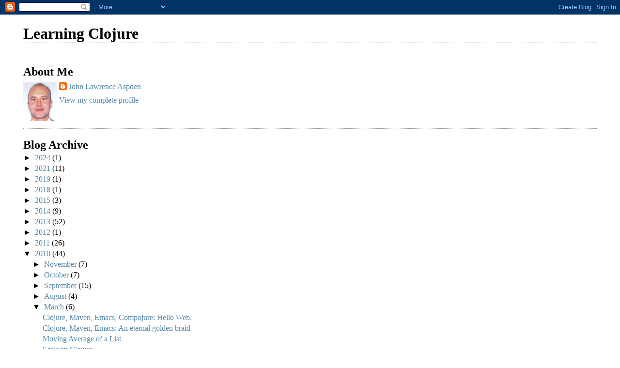

--- FILE ---
content_type: text/html; charset=UTF-8
request_url: http://www.learningclojure.com/2010/03/clojure-maven-emacs-eternal-golden.html
body_size: 12428
content:
<!DOCTYPE html>
<html dir='ltr' xmlns='http://www.w3.org/1999/xhtml' xmlns:b='http://www.google.com/2005/gml/b' xmlns:data='http://www.google.com/2005/gml/data' xmlns:expr='http://www.google.com/2005/gml/expr'>
<head>
<link href='https://www.blogger.com/static/v1/widgets/2944754296-widget_css_bundle.css' rel='stylesheet' type='text/css'/>
<meta content='text/html; charset=UTF-8' http-equiv='Content-Type'/>
<meta content='blogger' name='generator'/>
<link href='http://www.learningclojure.com/favicon.ico' rel='icon' type='image/x-icon'/>
<link href='http://www.learningclojure.com/2010/03/clojure-maven-emacs-eternal-golden.html' rel='canonical'/>
<link rel="alternate" type="application/atom+xml" title="Learning Clojure - Atom" href="http://www.learningclojure.com/feeds/posts/default" />
<link rel="alternate" type="application/rss+xml" title="Learning Clojure - RSS" href="http://www.learningclojure.com/feeds/posts/default?alt=rss" />
<link rel="service.post" type="application/atom+xml" title="Learning Clojure - Atom" href="https://www.blogger.com/feeds/7056990295646173627/posts/default" />

<link rel="alternate" type="application/atom+xml" title="Learning Clojure - Atom" href="http://www.learningclojure.com/feeds/8406490262425685450/comments/default" />
<!--Can't find substitution for tag [blog.ieCssRetrofitLinks]-->
<meta content='http://www.learningclojure.com/2010/03/clojure-maven-emacs-eternal-golden.html' property='og:url'/>
<meta content='Clojure, Maven, Emacs: An eternal golden braid' property='og:title'/>
<meta content=' This page still gets lots of hits.   Several people have said that they refer to it often, even though it&#39;s out of date. So I&#39;m leaving it ...' property='og:description'/>
<title>Learning Clojure: Clojure, Maven, Emacs: An eternal golden braid</title>
<style id='page-skin-1' type='text/css'><!--
/*
* Blogger Template Style
*
* Simple II
* by Jason Sutter
*/
/* Variable definitions
====================
<Variable name="bgcolor" description="Page Background Color"
type="color" default="#fff">
<Variable name="textcolor" description="Text Color"
type="color" default="#000">
<Variable name="pagetitlecolor" description="Blog Title Color"
type="color" default="#000">
<Variable name="titlecolor" description="Post Title Color"
type="color" default="#000">
<Variable name="footercolor" description="Date and Footer Color"
type="color" default="#555">
<Variable name="linkcolor" description="Link Color"
type="color" default="#58a">
<Variable name="visitedlinkcolor" description="Visited Link Color"
type="color" default="#999"> Used to be #969
<Variable name="bordercolor" description="Border Color"
type="color" default="#999">
<Variable name="bodyfont" description="Text Font"
type="font" default="normal normal 100% Georgia,Serif;">
<Variable name="pagetitlefont" description="Blog Title Font"
type="font"
default="normal bold 200% Georgia,Serif">
<Variable name="startSide" description="Start side in blog language"
type="automatic" default="left">
<Variable name="endSide" description="End side in blog language"
type="automatic" default="right">
*/
body {
margin:0;
font:normal normal 100% Georgia,Serif;;
background:#ffffff;
color:#000000;
}
a:link {
color:#5588aa;
text-decoration:none;
}
a:visited {
color:#999999;
text-decoration:none;
}
a:hover {
color:#000000;
text-decoration:underline;
}
a img {
border-width:0;
}
#outer-wrapper {
margin-top: 0px;
margin-right: 3em;
margin-bottom: 0;
margin-left: 3em;
}
h1 {
border-bottom:dotted 1px #999999;
margin-bottom:0px;
color: #000000;
font: normal bold 200% Georgia,Serif;
}
h1 a, h1 a:link, h1 a:visited {
color: #000000;
}
h2 {
margin:0px;
padding: 0px;
}
#main .widget {
padding-bottom:10px;
margin-bottom:20px;
border-bottom:dotted 1px #999999;
clear: both;
}
#main .Header {
border-bottom-width: 0px;
}
h2.date-header {
padding-top:15px;
color:#555555;
padding-bottom:0px;
margin-bottom:0px;
font-size: 90%;
}
h3.post-title {
font-size: 140%;
color: #000000;
}
.post {
padding-left:0%;
padding-right:0%;
}
.post-footer {
color:#555555;
}
#comments {
padding-top:30px;
color:#000000;
padding-bottom:0px;
margin-bottom:0px;
font-weight:bold;
}
#comments .comment-footer {
font-size:1em;
font-weight:normal;
color:#555555;
margin-right:10px;
display:inline;
}
.comment-author {
margin-top: 3%;
}
.comment-body {
font-size:1em;
font-weight:normal;
}
.deleted-comment {
font-style:italic;
color:gray;
}
.comment-link {
margin-left:.6em;
}
.feed-links {
clear: both;
line-height: 2.5em;
}
#blog-pager-newer-link {
float: left;
}
#blog-pager-older-link {
float: right;
}
#blog-pager {
text-align: center;
}
.clear {
clear: both;
}
.profile-img {
float: left;
margin-top: 0;
margin-right: 5px;
margin-bottom: 5px;
margin-left: 0;
}
body#layout #outer-wrapper {
margin-top: 0px;
margin-right: 50px;
margin-bottom: 0;
margin-left: 50px;
}

--></style>
<link href='https://www.blogger.com/dyn-css/authorization.css?targetBlogID=7056990295646173627&amp;zx=57f21890-ad5a-4ea1-bd1e-7c050dbab482' media='none' onload='if(media!=&#39;all&#39;)media=&#39;all&#39;' rel='stylesheet'/><noscript><link href='https://www.blogger.com/dyn-css/authorization.css?targetBlogID=7056990295646173627&amp;zx=57f21890-ad5a-4ea1-bd1e-7c050dbab482' rel='stylesheet'/></noscript>
<meta name='google-adsense-platform-account' content='ca-host-pub-1556223355139109'/>
<meta name='google-adsense-platform-domain' content='blogspot.com'/>

</head>
<body>
<div class='navbar section' id='navbar'><div class='widget Navbar' data-version='1' id='Navbar1'><script type="text/javascript">
    function setAttributeOnload(object, attribute, val) {
      if(window.addEventListener) {
        window.addEventListener('load',
          function(){ object[attribute] = val; }, false);
      } else {
        window.attachEvent('onload', function(){ object[attribute] = val; });
      }
    }
  </script>
<div id="navbar-iframe-container"></div>
<script type="text/javascript" src="https://apis.google.com/js/platform.js"></script>
<script type="text/javascript">
      gapi.load("gapi.iframes:gapi.iframes.style.bubble", function() {
        if (gapi.iframes && gapi.iframes.getContext) {
          gapi.iframes.getContext().openChild({
              url: 'https://www.blogger.com/navbar/7056990295646173627?po\x3d8406490262425685450\x26origin\x3dhttp://www.learningclojure.com',
              where: document.getElementById("navbar-iframe-container"),
              id: "navbar-iframe"
          });
        }
      });
    </script><script type="text/javascript">
(function() {
var script = document.createElement('script');
script.type = 'text/javascript';
script.src = '//pagead2.googlesyndication.com/pagead/js/google_top_exp.js';
var head = document.getElementsByTagName('head')[0];
if (head) {
head.appendChild(script);
}})();
</script>
</div></div>
<div id='outer-wrapper'>
<div class='main section' id='main'><div class='widget Header' data-version='1' id='Header1'>
<div id='header-inner'>
<div class='titlewrapper'>
<h1 class='title'>
<a href='http://www.learningclojure.com/'>
Learning Clojure
</a>
</h1>
</div>
<div class='descriptionwrapper'>
<p class='description'><span>
</span></p>
</div>
</div>
</div><div class='widget Profile' data-version='1' id='Profile1'>
<h2>About Me</h2>
<div class='widget-content'>
<a href='https://www.blogger.com/profile/02587130870181071109'><img alt='My photo' class='profile-img' height='80' src='//blogger.googleusercontent.com/img/b/R29vZ2xl/AVvXsEjYqi5KK03nhui4Xq8qW6M3qlMRb6SaX5QifXxpF7Z0HLqC60xqPlht2dN1x9amlRWmhpEwYkfoZpjy1BtFp7htkuK85sJcYmtXCTu4KUHSEy-Dr1SED58mqTZdM1SKEA/s220/passport_photo.jpg' width='69'/></a>
<dl class='profile-datablock'>
<dt class='profile-data'>
<a class='profile-name-link g-profile' href='https://www.blogger.com/profile/02587130870181071109' rel='author' style='background-image: url(//www.blogger.com/img/logo-16.png);'>
John Lawrence Aspden
</a>
</dt>
</dl>
<a class='profile-link' href='https://www.blogger.com/profile/02587130870181071109' rel='author'>View my complete profile</a>
<div class='clear'></div>
</div>
</div><div class='widget BlogArchive' data-version='1' id='BlogArchive1'>
<h2>Blog Archive</h2>
<div class='widget-content'>
<div id='ArchiveList'>
<div id='BlogArchive1_ArchiveList'>
<ul class='hierarchy'>
<li class='archivedate collapsed'>
<a class='toggle' href='javascript:void(0)'>
<span class='zippy'>

        &#9658;&#160;
      
</span>
</a>
<a class='post-count-link' href='http://www.learningclojure.com/2024/'>
2024
</a>
<span class='post-count' dir='ltr'>(1)</span>
<ul class='hierarchy'>
<li class='archivedate collapsed'>
<a class='toggle' href='javascript:void(0)'>
<span class='zippy'>

        &#9658;&#160;
      
</span>
</a>
<a class='post-count-link' href='http://www.learningclojure.com/2024/09/'>
September
</a>
<span class='post-count' dir='ltr'>(1)</span>
</li>
</ul>
</li>
</ul>
<ul class='hierarchy'>
<li class='archivedate collapsed'>
<a class='toggle' href='javascript:void(0)'>
<span class='zippy'>

        &#9658;&#160;
      
</span>
</a>
<a class='post-count-link' href='http://www.learningclojure.com/2021/'>
2021
</a>
<span class='post-count' dir='ltr'>(11)</span>
<ul class='hierarchy'>
<li class='archivedate collapsed'>
<a class='toggle' href='javascript:void(0)'>
<span class='zippy'>

        &#9658;&#160;
      
</span>
</a>
<a class='post-count-link' href='http://www.learningclojure.com/2021/12/'>
December
</a>
<span class='post-count' dir='ltr'>(11)</span>
</li>
</ul>
</li>
</ul>
<ul class='hierarchy'>
<li class='archivedate collapsed'>
<a class='toggle' href='javascript:void(0)'>
<span class='zippy'>

        &#9658;&#160;
      
</span>
</a>
<a class='post-count-link' href='http://www.learningclojure.com/2019/'>
2019
</a>
<span class='post-count' dir='ltr'>(1)</span>
<ul class='hierarchy'>
<li class='archivedate collapsed'>
<a class='toggle' href='javascript:void(0)'>
<span class='zippy'>

        &#9658;&#160;
      
</span>
</a>
<a class='post-count-link' href='http://www.learningclojure.com/2019/02/'>
February
</a>
<span class='post-count' dir='ltr'>(1)</span>
</li>
</ul>
</li>
</ul>
<ul class='hierarchy'>
<li class='archivedate collapsed'>
<a class='toggle' href='javascript:void(0)'>
<span class='zippy'>

        &#9658;&#160;
      
</span>
</a>
<a class='post-count-link' href='http://www.learningclojure.com/2018/'>
2018
</a>
<span class='post-count' dir='ltr'>(1)</span>
<ul class='hierarchy'>
<li class='archivedate collapsed'>
<a class='toggle' href='javascript:void(0)'>
<span class='zippy'>

        &#9658;&#160;
      
</span>
</a>
<a class='post-count-link' href='http://www.learningclojure.com/2018/12/'>
December
</a>
<span class='post-count' dir='ltr'>(1)</span>
</li>
</ul>
</li>
</ul>
<ul class='hierarchy'>
<li class='archivedate collapsed'>
<a class='toggle' href='javascript:void(0)'>
<span class='zippy'>

        &#9658;&#160;
      
</span>
</a>
<a class='post-count-link' href='http://www.learningclojure.com/2015/'>
2015
</a>
<span class='post-count' dir='ltr'>(3)</span>
<ul class='hierarchy'>
<li class='archivedate collapsed'>
<a class='toggle' href='javascript:void(0)'>
<span class='zippy'>

        &#9658;&#160;
      
</span>
</a>
<a class='post-count-link' href='http://www.learningclojure.com/2015/12/'>
December
</a>
<span class='post-count' dir='ltr'>(1)</span>
</li>
</ul>
<ul class='hierarchy'>
<li class='archivedate collapsed'>
<a class='toggle' href='javascript:void(0)'>
<span class='zippy'>

        &#9658;&#160;
      
</span>
</a>
<a class='post-count-link' href='http://www.learningclojure.com/2015/11/'>
November
</a>
<span class='post-count' dir='ltr'>(1)</span>
</li>
</ul>
<ul class='hierarchy'>
<li class='archivedate collapsed'>
<a class='toggle' href='javascript:void(0)'>
<span class='zippy'>

        &#9658;&#160;
      
</span>
</a>
<a class='post-count-link' href='http://www.learningclojure.com/2015/02/'>
February
</a>
<span class='post-count' dir='ltr'>(1)</span>
</li>
</ul>
</li>
</ul>
<ul class='hierarchy'>
<li class='archivedate collapsed'>
<a class='toggle' href='javascript:void(0)'>
<span class='zippy'>

        &#9658;&#160;
      
</span>
</a>
<a class='post-count-link' href='http://www.learningclojure.com/2014/'>
2014
</a>
<span class='post-count' dir='ltr'>(9)</span>
<ul class='hierarchy'>
<li class='archivedate collapsed'>
<a class='toggle' href='javascript:void(0)'>
<span class='zippy'>

        &#9658;&#160;
      
</span>
</a>
<a class='post-count-link' href='http://www.learningclojure.com/2014/10/'>
October
</a>
<span class='post-count' dir='ltr'>(1)</span>
</li>
</ul>
<ul class='hierarchy'>
<li class='archivedate collapsed'>
<a class='toggle' href='javascript:void(0)'>
<span class='zippy'>

        &#9658;&#160;
      
</span>
</a>
<a class='post-count-link' href='http://www.learningclojure.com/2014/06/'>
June
</a>
<span class='post-count' dir='ltr'>(1)</span>
</li>
</ul>
<ul class='hierarchy'>
<li class='archivedate collapsed'>
<a class='toggle' href='javascript:void(0)'>
<span class='zippy'>

        &#9658;&#160;
      
</span>
</a>
<a class='post-count-link' href='http://www.learningclojure.com/2014/05/'>
May
</a>
<span class='post-count' dir='ltr'>(3)</span>
</li>
</ul>
<ul class='hierarchy'>
<li class='archivedate collapsed'>
<a class='toggle' href='javascript:void(0)'>
<span class='zippy'>

        &#9658;&#160;
      
</span>
</a>
<a class='post-count-link' href='http://www.learningclojure.com/2014/04/'>
April
</a>
<span class='post-count' dir='ltr'>(2)</span>
</li>
</ul>
<ul class='hierarchy'>
<li class='archivedate collapsed'>
<a class='toggle' href='javascript:void(0)'>
<span class='zippy'>

        &#9658;&#160;
      
</span>
</a>
<a class='post-count-link' href='http://www.learningclojure.com/2014/01/'>
January
</a>
<span class='post-count' dir='ltr'>(2)</span>
</li>
</ul>
</li>
</ul>
<ul class='hierarchy'>
<li class='archivedate collapsed'>
<a class='toggle' href='javascript:void(0)'>
<span class='zippy'>

        &#9658;&#160;
      
</span>
</a>
<a class='post-count-link' href='http://www.learningclojure.com/2013/'>
2013
</a>
<span class='post-count' dir='ltr'>(52)</span>
<ul class='hierarchy'>
<li class='archivedate collapsed'>
<a class='toggle' href='javascript:void(0)'>
<span class='zippy'>

        &#9658;&#160;
      
</span>
</a>
<a class='post-count-link' href='http://www.learningclojure.com/2013/10/'>
October
</a>
<span class='post-count' dir='ltr'>(7)</span>
</li>
</ul>
<ul class='hierarchy'>
<li class='archivedate collapsed'>
<a class='toggle' href='javascript:void(0)'>
<span class='zippy'>

        &#9658;&#160;
      
</span>
</a>
<a class='post-count-link' href='http://www.learningclojure.com/2013/09/'>
September
</a>
<span class='post-count' dir='ltr'>(12)</span>
</li>
</ul>
<ul class='hierarchy'>
<li class='archivedate collapsed'>
<a class='toggle' href='javascript:void(0)'>
<span class='zippy'>

        &#9658;&#160;
      
</span>
</a>
<a class='post-count-link' href='http://www.learningclojure.com/2013/08/'>
August
</a>
<span class='post-count' dir='ltr'>(5)</span>
</li>
</ul>
<ul class='hierarchy'>
<li class='archivedate collapsed'>
<a class='toggle' href='javascript:void(0)'>
<span class='zippy'>

        &#9658;&#160;
      
</span>
</a>
<a class='post-count-link' href='http://www.learningclojure.com/2013/07/'>
July
</a>
<span class='post-count' dir='ltr'>(2)</span>
</li>
</ul>
<ul class='hierarchy'>
<li class='archivedate collapsed'>
<a class='toggle' href='javascript:void(0)'>
<span class='zippy'>

        &#9658;&#160;
      
</span>
</a>
<a class='post-count-link' href='http://www.learningclojure.com/2013/04/'>
April
</a>
<span class='post-count' dir='ltr'>(2)</span>
</li>
</ul>
<ul class='hierarchy'>
<li class='archivedate collapsed'>
<a class='toggle' href='javascript:void(0)'>
<span class='zippy'>

        &#9658;&#160;
      
</span>
</a>
<a class='post-count-link' href='http://www.learningclojure.com/2013/03/'>
March
</a>
<span class='post-count' dir='ltr'>(4)</span>
</li>
</ul>
<ul class='hierarchy'>
<li class='archivedate collapsed'>
<a class='toggle' href='javascript:void(0)'>
<span class='zippy'>

        &#9658;&#160;
      
</span>
</a>
<a class='post-count-link' href='http://www.learningclojure.com/2013/02/'>
February
</a>
<span class='post-count' dir='ltr'>(10)</span>
</li>
</ul>
<ul class='hierarchy'>
<li class='archivedate collapsed'>
<a class='toggle' href='javascript:void(0)'>
<span class='zippy'>

        &#9658;&#160;
      
</span>
</a>
<a class='post-count-link' href='http://www.learningclojure.com/2013/01/'>
January
</a>
<span class='post-count' dir='ltr'>(10)</span>
</li>
</ul>
</li>
</ul>
<ul class='hierarchy'>
<li class='archivedate collapsed'>
<a class='toggle' href='javascript:void(0)'>
<span class='zippy'>

        &#9658;&#160;
      
</span>
</a>
<a class='post-count-link' href='http://www.learningclojure.com/2012/'>
2012
</a>
<span class='post-count' dir='ltr'>(1)</span>
<ul class='hierarchy'>
<li class='archivedate collapsed'>
<a class='toggle' href='javascript:void(0)'>
<span class='zippy'>

        &#9658;&#160;
      
</span>
</a>
<a class='post-count-link' href='http://www.learningclojure.com/2012/10/'>
October
</a>
<span class='post-count' dir='ltr'>(1)</span>
</li>
</ul>
</li>
</ul>
<ul class='hierarchy'>
<li class='archivedate collapsed'>
<a class='toggle' href='javascript:void(0)'>
<span class='zippy'>

        &#9658;&#160;
      
</span>
</a>
<a class='post-count-link' href='http://www.learningclojure.com/2011/'>
2011
</a>
<span class='post-count' dir='ltr'>(26)</span>
<ul class='hierarchy'>
<li class='archivedate collapsed'>
<a class='toggle' href='javascript:void(0)'>
<span class='zippy'>

        &#9658;&#160;
      
</span>
</a>
<a class='post-count-link' href='http://www.learningclojure.com/2011/09/'>
September
</a>
<span class='post-count' dir='ltr'>(1)</span>
</li>
</ul>
<ul class='hierarchy'>
<li class='archivedate collapsed'>
<a class='toggle' href='javascript:void(0)'>
<span class='zippy'>

        &#9658;&#160;
      
</span>
</a>
<a class='post-count-link' href='http://www.learningclojure.com/2011/05/'>
May
</a>
<span class='post-count' dir='ltr'>(7)</span>
</li>
</ul>
<ul class='hierarchy'>
<li class='archivedate collapsed'>
<a class='toggle' href='javascript:void(0)'>
<span class='zippy'>

        &#9658;&#160;
      
</span>
</a>
<a class='post-count-link' href='http://www.learningclojure.com/2011/04/'>
April
</a>
<span class='post-count' dir='ltr'>(1)</span>
</li>
</ul>
<ul class='hierarchy'>
<li class='archivedate collapsed'>
<a class='toggle' href='javascript:void(0)'>
<span class='zippy'>

        &#9658;&#160;
      
</span>
</a>
<a class='post-count-link' href='http://www.learningclojure.com/2011/03/'>
March
</a>
<span class='post-count' dir='ltr'>(1)</span>
</li>
</ul>
<ul class='hierarchy'>
<li class='archivedate collapsed'>
<a class='toggle' href='javascript:void(0)'>
<span class='zippy'>

        &#9658;&#160;
      
</span>
</a>
<a class='post-count-link' href='http://www.learningclojure.com/2011/02/'>
February
</a>
<span class='post-count' dir='ltr'>(6)</span>
</li>
</ul>
<ul class='hierarchy'>
<li class='archivedate collapsed'>
<a class='toggle' href='javascript:void(0)'>
<span class='zippy'>

        &#9658;&#160;
      
</span>
</a>
<a class='post-count-link' href='http://www.learningclojure.com/2011/01/'>
January
</a>
<span class='post-count' dir='ltr'>(10)</span>
</li>
</ul>
</li>
</ul>
<ul class='hierarchy'>
<li class='archivedate expanded'>
<a class='toggle' href='javascript:void(0)'>
<span class='zippy toggle-open'>

        &#9660;&#160;
      
</span>
</a>
<a class='post-count-link' href='http://www.learningclojure.com/2010/'>
2010
</a>
<span class='post-count' dir='ltr'>(44)</span>
<ul class='hierarchy'>
<li class='archivedate collapsed'>
<a class='toggle' href='javascript:void(0)'>
<span class='zippy'>

        &#9658;&#160;
      
</span>
</a>
<a class='post-count-link' href='http://www.learningclojure.com/2010/11/'>
November
</a>
<span class='post-count' dir='ltr'>(7)</span>
</li>
</ul>
<ul class='hierarchy'>
<li class='archivedate collapsed'>
<a class='toggle' href='javascript:void(0)'>
<span class='zippy'>

        &#9658;&#160;
      
</span>
</a>
<a class='post-count-link' href='http://www.learningclojure.com/2010/10/'>
October
</a>
<span class='post-count' dir='ltr'>(7)</span>
</li>
</ul>
<ul class='hierarchy'>
<li class='archivedate collapsed'>
<a class='toggle' href='javascript:void(0)'>
<span class='zippy'>

        &#9658;&#160;
      
</span>
</a>
<a class='post-count-link' href='http://www.learningclojure.com/2010/09/'>
September
</a>
<span class='post-count' dir='ltr'>(15)</span>
</li>
</ul>
<ul class='hierarchy'>
<li class='archivedate collapsed'>
<a class='toggle' href='javascript:void(0)'>
<span class='zippy'>

        &#9658;&#160;
      
</span>
</a>
<a class='post-count-link' href='http://www.learningclojure.com/2010/08/'>
August
</a>
<span class='post-count' dir='ltr'>(4)</span>
</li>
</ul>
<ul class='hierarchy'>
<li class='archivedate expanded'>
<a class='toggle' href='javascript:void(0)'>
<span class='zippy toggle-open'>

        &#9660;&#160;
      
</span>
</a>
<a class='post-count-link' href='http://www.learningclojure.com/2010/03/'>
March
</a>
<span class='post-count' dir='ltr'>(6)</span>
<ul class='posts'>
<li><a href='http://www.learningclojure.com/2010/03/clojure-maven-emacs-compojure-hello-web.html'>Clojure, Maven, Emacs, Compojure: Hello Web.</a></li>
<li><a href='http://www.learningclojure.com/2010/03/clojure-maven-emacs-eternal-golden.html'>Clojure, Maven, Emacs: An eternal golden braid</a></li>
<li><a href='http://www.learningclojure.com/2010/03/moving-average-of-list.html'>Moving Average of a List</a></li>
<li><a href='http://www.learningclojure.com/2010/03/scala-vs-clojure.html'>Scala vs Clojure</a></li>
<li><a href='http://www.learningclojure.com/2010/03/how-clojure-dojo-worked-in-london.html'>How the Clojure Dojo worked in London</a></li>
<li><a href='http://www.learningclojure.com/2010/03/conditioning-repl.html'>Conditioning the REPL</a></li>
</ul>
</li>
</ul>
<ul class='hierarchy'>
<li class='archivedate collapsed'>
<a class='toggle' href='javascript:void(0)'>
<span class='zippy'>

        &#9658;&#160;
      
</span>
</a>
<a class='post-count-link' href='http://www.learningclojure.com/2010/02/'>
February
</a>
<span class='post-count' dir='ltr'>(4)</span>
</li>
</ul>
<ul class='hierarchy'>
<li class='archivedate collapsed'>
<a class='toggle' href='javascript:void(0)'>
<span class='zippy'>

        &#9658;&#160;
      
</span>
</a>
<a class='post-count-link' href='http://www.learningclojure.com/2010/01/'>
January
</a>
<span class='post-count' dir='ltr'>(1)</span>
</li>
</ul>
</li>
</ul>
<ul class='hierarchy'>
<li class='archivedate collapsed'>
<a class='toggle' href='javascript:void(0)'>
<span class='zippy'>

        &#9658;&#160;
      
</span>
</a>
<a class='post-count-link' href='http://www.learningclojure.com/2009/'>
2009
</a>
<span class='post-count' dir='ltr'>(22)</span>
<ul class='hierarchy'>
<li class='archivedate collapsed'>
<a class='toggle' href='javascript:void(0)'>
<span class='zippy'>

        &#9658;&#160;
      
</span>
</a>
<a class='post-count-link' href='http://www.learningclojure.com/2009/12/'>
December
</a>
<span class='post-count' dir='ltr'>(2)</span>
</li>
</ul>
<ul class='hierarchy'>
<li class='archivedate collapsed'>
<a class='toggle' href='javascript:void(0)'>
<span class='zippy'>

        &#9658;&#160;
      
</span>
</a>
<a class='post-count-link' href='http://www.learningclojure.com/2009/11/'>
November
</a>
<span class='post-count' dir='ltr'>(7)</span>
</li>
</ul>
<ul class='hierarchy'>
<li class='archivedate collapsed'>
<a class='toggle' href='javascript:void(0)'>
<span class='zippy'>

        &#9658;&#160;
      
</span>
</a>
<a class='post-count-link' href='http://www.learningclojure.com/2009/10/'>
October
</a>
<span class='post-count' dir='ltr'>(2)</span>
</li>
</ul>
<ul class='hierarchy'>
<li class='archivedate collapsed'>
<a class='toggle' href='javascript:void(0)'>
<span class='zippy'>

        &#9658;&#160;
      
</span>
</a>
<a class='post-count-link' href='http://www.learningclojure.com/2009/09/'>
September
</a>
<span class='post-count' dir='ltr'>(11)</span>
</li>
</ul>
</li>
</ul>
</div>
</div>
<div class='clear'></div>
</div>
</div><div class='widget BlogSearch' data-version='1' id='BlogSearch1'>
<h2 class='title'>Search This Blog</h2>
<div class='widget-content'>
<div id='BlogSearch1_form'>
<form action='http://www.learningclojure.com/search' class='gsc-search-box' target='_top'>
<table cellpadding='0' cellspacing='0' class='gsc-search-box'>
<tbody>
<tr>
<td class='gsc-input'>
<input autocomplete='off' class='gsc-input' name='q' size='10' title='search' type='text' value=''/>
</td>
<td class='gsc-search-button'>
<input class='gsc-search-button' title='search' type='submit' value='Search'/>
</td>
</tr>
</tbody>
</table>
</form>
</div>
</div>
<div class='clear'></div>
</div><div class='widget Blog' data-version='1' id='Blog1'>
<div class='blog-posts hfeed'>

          <div class="date-outer">
        
<h2 class='date-header'><span>Wednesday, March 17, 2010</span></h2>

          <div class="date-posts">
        
<div class='post-outer'>
<div class='post hentry uncustomized-post-template' itemprop='blogPost' itemscope='itemscope' itemtype='http://schema.org/BlogPosting'>
<meta content='7056990295646173627' itemprop='blogId'/>
<meta content='8406490262425685450' itemprop='postId'/>
<a name='8406490262425685450'></a>
<h3 class='post-title entry-title' itemprop='name'>
Clojure, Maven, Emacs: An eternal golden braid
</h3>
<div class='post-header'>
<div class='post-header-line-1'></div>
</div>
<div class='post-body entry-content' id='post-body-8406490262425685450' itemprop='description articleBody'>
<div style="color: red;">
<span class="Apple-style-span" style="color: black;">This page still gets lots of hits.&nbsp;</span><br />
<span class="Apple-style-span" style="color: black;">Several people have said that they refer to it often, even though it's out of date. So I'm leaving it up.</span><br />
<br />
There are more recent instructions on getting clojure working quickly here:<br />
<i><a href="http://www.learningclojure.com/2010/08/clojure-emacs-swank-slime-maven-maven.html">http://www.learningclojure.com/2010/08/clojure-emacs-swank-slime-maven-maven.html</a></i></div>
<br />
It takes about 30 seconds from a fresh install if your internet connection is fast, and at that point you've got a usable REPL and emacs setup.<br />
<br />
It basically goes: install maven, install emacs, make pom, copy cryptic thing into emacs, press magic keys, press i three times, press x and you're done.<br />
<br />
I use that page if I need to install from scratch these days.<br />
<span class="Apple-style-span" style="color: red;"><br /></span><br />
<span class="Apple-style-span" style="color: red;">Here's the original post:</span><br />
<span class="Apple-style-span" style="color: red;">------------------------------------------------------------------------------------------------------------------------------</span><br />
<br />
Maven is a horror from the depths of the Java pit.<br />
But on investigation I find I rather like it:<br />
<br />
Install maven (actually maven2) with<br />
<br />
<blockquote>
$ sudo apt-get install maven2</blockquote>
<br />
and then put the xml you'll find below in a file called <b>pom.xml</b> .<br />
<br />
Put <b>pom.xml</b> in its own directory, and type<br />
<br />
<blockquote>
$ mvn clojure:repl</blockquote>
<br />
At this point, maven will begin to download the entire internet. This is normal. Go and make a cup of tea. It will only need to do it once.<br />
<br />
When you get back, the following prompt should be waiting for you:<br />
<br />
<b>Clojure 1.1.0</b><br />
<b>user=&gt; </b><br />
<br />
Go ahead and play: clojure-contrib is already on the classpath ; Jline is running, so the repl is usable.<br />
<br />
But it gets better:<br />
<br />
<blockquote>
$mvn clojure:swank</blockquote>
<br />
leads to:<br />
<br />
<b>Connection opened on local port&nbsp; 4005</b><br />
<b>#&lt;ServerSocket ServerSocket[addr=0.0.0.0/0.0.0.0,port=0,localport=4005]&gt;</b><br />
<br />
<br />
So if you've got a clojure-compatible SLIME installed in EMACS then a simple <b>M-x slime-connect</b> will allow you to connect to the running image.<br />
<br />
Now at this point, we've already short-circuited a large amount of the unpleasantness which would usually be involved in setting up Clojure.<br />
<br />
But in fact this is not what I like about using maven.<br />
<br />
From here on in a lot of tedious and annoying tasks to do with versions and classpaths and tests and libraries and setting up interactive development become very easy and automatic. <br />
<br />
I have almost stopped missing PLT scheme's excellent PLaneT system.<br />
<br />
There will be further posts.<br />
<br />
<br />
Here is the pom file:<br />
<br />
<br />
<style type="text/css">
    <!--
      .xml-body {
        color: #fff8dc;
        background-color: #000000;
      }
      .function-name {
        /* font-lock-function-name-face */
        color: #00fa9a;
      }

      a {
        color: inherit;
        background-color: inherit;
        font: inherit;
        text-decoration: inherit;
      }
      a:hover {
        text-decoration: underline;
      }
    -->
    
</style>


    <br />
<pre class="xml-body">&lt;<span class="function-name">project</span>&gt;

  &lt;<span class="function-name">modelVersion</span>&gt;4.0.0&lt;/<span class="function-name">modelVersion</span>&gt;
  &lt;<span class="function-name">groupId</span>&gt;com.example&lt;/<span class="function-name">groupId</span>&gt;
  &lt;<span class="function-name">artifactId</span>&gt;hello-maven-clojure-swank&lt;/<span class="function-name">artifactId</span>&gt;
  &lt;<span class="function-name">version</span>&gt;1.0-SNAPSHOT&lt;/<span class="function-name">version</span>&gt;
  &lt;<span class="function-name">name</span>&gt;hello-maven&lt;/<span class="function-name">name</span>&gt;
  &lt;<span class="function-name">description</span>&gt;maven, clojure, emacs: together at last&lt;/<span class="function-name">description</span>&gt;

  &lt;<span class="function-name">repositories</span>&gt;
    &lt;<span class="function-name">repository</span>&gt;
      &lt;<span class="function-name">id</span>&gt;clojars&lt;/<span class="function-name">id</span>&gt;
      &lt;<span class="function-name">url</span>&gt;http://clojars.org/repo/&lt;/<span class="function-name">url</span>&gt;
    &lt;/<span class="function-name">repository</span>&gt;
    &lt;<span class="function-name">repository</span>&gt;
      &lt;<span class="function-name">id</span>&gt;clojure&lt;/<span class="function-name">id</span>&gt;
      &lt;<span class="function-name">url</span>&gt;http://build.clojure.org/releases&lt;/<span class="function-name">url</span>&gt;
    &lt;/<span class="function-name">repository</span>&gt;
    &lt;<span class="function-name">repository</span>&gt;
      &lt;<span class="function-name">id</span>&gt;central&lt;/<span class="function-name">id</span>&gt;
      &lt;<span class="function-name">url</span>&gt;http://repo1.maven.org/maven2&lt;/<span class="function-name">url</span>&gt;
    &lt;/<span class="function-name">repository</span>&gt;
  &lt;/<span class="function-name">repositories</span>&gt;

  &lt;<span class="function-name">dependencies</span>&gt;
    &lt;<span class="function-name">dependency</span>&gt;
      &lt;<span class="function-name">groupId</span>&gt;org.clojure&lt;/<span class="function-name">groupId</span>&gt;
      &lt;<span class="function-name">artifactId</span>&gt;clojure&lt;/<span class="function-name">artifactId</span>&gt;
      &lt;<span class="function-name">version</span>&gt;1.1.0&lt;/<span class="function-name">version</span>&gt;
    &lt;/<span class="function-name">dependency</span>&gt;
    &lt;<span class="function-name">dependency</span>&gt;
      &lt;<span class="function-name">groupId</span>&gt;org.clojure&lt;/<span class="function-name">groupId</span>&gt;
      &lt;<span class="function-name">artifactId</span>&gt;clojure-contrib&lt;/<span class="function-name">artifactId</span>&gt;
      &lt;<span class="function-name">version</span>&gt;1.1.0&lt;/<span class="function-name">version</span>&gt;
    &lt;/<span class="function-name">dependency</span>&gt;
    &lt;<span class="function-name">dependency</span>&gt;
      &lt;<span class="function-name">groupId</span>&gt;jline&lt;/<span class="function-name">groupId</span>&gt;
      &lt;<span class="function-name">artifactId</span>&gt;jline&lt;/<span class="function-name">artifactId</span>&gt;
      &lt;<span class="function-name">version</span>&gt;0.9.94&lt;/<span class="function-name">version</span>&gt;
    &lt;/<span class="function-name">dependency</span>&gt;
    &lt;<span class="function-name">dependency</span>&gt;
      &lt;<span class="function-name">groupId</span>&gt;swank-clojure&lt;/<span class="function-name">groupId</span>&gt;
      &lt;<span class="function-name">artifactId</span>&gt;swank-clojure&lt;/<span class="function-name">artifactId</span>&gt;
      &lt;<span class="function-name">version</span>&gt;1.2.0-break-SNAPSHOT&lt;/<span class="function-name">version</span>&gt;
    &lt;/<span class="function-name">dependency</span>&gt;
  &lt;/<span class="function-name">dependencies</span>&gt;

  &lt;<span class="function-name">build</span>&gt;
    &lt;<span class="function-name">plugins</span>&gt;
      &lt;<span class="function-name">plugin</span>&gt;
        &lt;<span class="function-name">groupId</span>&gt;com.theoryinpractise&lt;/<span class="function-name">groupId</span>&gt;
        &lt;<span class="function-name">artifactId</span>&gt;clojure-maven-plugin&lt;/<span class="function-name">artifactId</span>&gt;
        &lt;<span class="function-name">version</span>&gt;1.3.2&lt;/<span class="function-name">version</span>&gt;
      &lt;/<span class="function-name">plugin</span>&gt;
    &lt;/<span class="function-name">plugins</span>&gt;
  &lt;/<span class="function-name">build</span>&gt;

&lt;/<span class="function-name">project</span>&gt;

</pre>
<div style='clear: both;'></div>
</div>
<div class='post-footer'>
<div class='post-footer-line post-footer-line-1'>
<span class='post-author vcard'>
Posted by
<span class='fn' itemprop='author' itemscope='itemscope' itemtype='http://schema.org/Person'>
<meta content='https://www.blogger.com/profile/02587130870181071109' itemprop='url'/>
<a class='g-profile' href='https://www.blogger.com/profile/02587130870181071109' rel='author' title='author profile'>
<span itemprop='name'>John Lawrence Aspden</span>
</a>
</span>
</span>
<span class='post-timestamp'>
at
<meta content='http://www.learningclojure.com/2010/03/clojure-maven-emacs-eternal-golden.html' itemprop='url'/>
<a class='timestamp-link' href='http://www.learningclojure.com/2010/03/clojure-maven-emacs-eternal-golden.html' rel='bookmark' title='permanent link'><abbr class='published' itemprop='datePublished' title='2010-03-17T15:16:00Z'>3:16&#8239;PM</abbr></a>
</span>
<span class='post-comment-link'>
</span>
<span class='post-icons'>
<span class='item-control blog-admin pid-2055320043'>
<a href='https://www.blogger.com/post-edit.g?blogID=7056990295646173627&postID=8406490262425685450&from=pencil' title='Edit Post'>
<img alt='' class='icon-action' height='18' src='https://resources.blogblog.com/img/icon18_edit_allbkg.gif' width='18'/>
</a>
</span>
</span>
<div class='post-share-buttons goog-inline-block'>
</div>
</div>
<div class='post-footer-line post-footer-line-2'>
<span class='post-labels'>
</span>
</div>
<div class='post-footer-line post-footer-line-3'>
<span class='post-location'>
</span>
</div>
</div>
</div>
<div class='comments' id='comments'>
<a name='comments'></a>
<h4>3 comments:</h4>
<div class='comments-content'>
<script async='async' src='' type='text/javascript'></script>
<script type='text/javascript'>
    (function() {
      var items = null;
      var msgs = null;
      var config = {};

// <![CDATA[
      var cursor = null;
      if (items && items.length > 0) {
        cursor = parseInt(items[items.length - 1].timestamp) + 1;
      }

      var bodyFromEntry = function(entry) {
        var text = (entry &&
                    ((entry.content && entry.content.$t) ||
                     (entry.summary && entry.summary.$t))) ||
            '';
        if (entry && entry.gd$extendedProperty) {
          for (var k in entry.gd$extendedProperty) {
            if (entry.gd$extendedProperty[k].name == 'blogger.contentRemoved') {
              return '<span class="deleted-comment">' + text + '</span>';
            }
          }
        }
        return text;
      }

      var parse = function(data) {
        cursor = null;
        var comments = [];
        if (data && data.feed && data.feed.entry) {
          for (var i = 0, entry; entry = data.feed.entry[i]; i++) {
            var comment = {};
            // comment ID, parsed out of the original id format
            var id = /blog-(\d+).post-(\d+)/.exec(entry.id.$t);
            comment.id = id ? id[2] : null;
            comment.body = bodyFromEntry(entry);
            comment.timestamp = Date.parse(entry.published.$t) + '';
            if (entry.author && entry.author.constructor === Array) {
              var auth = entry.author[0];
              if (auth) {
                comment.author = {
                  name: (auth.name ? auth.name.$t : undefined),
                  profileUrl: (auth.uri ? auth.uri.$t : undefined),
                  avatarUrl: (auth.gd$image ? auth.gd$image.src : undefined)
                };
              }
            }
            if (entry.link) {
              if (entry.link[2]) {
                comment.link = comment.permalink = entry.link[2].href;
              }
              if (entry.link[3]) {
                var pid = /.*comments\/default\/(\d+)\?.*/.exec(entry.link[3].href);
                if (pid && pid[1]) {
                  comment.parentId = pid[1];
                }
              }
            }
            comment.deleteclass = 'item-control blog-admin';
            if (entry.gd$extendedProperty) {
              for (var k in entry.gd$extendedProperty) {
                if (entry.gd$extendedProperty[k].name == 'blogger.itemClass') {
                  comment.deleteclass += ' ' + entry.gd$extendedProperty[k].value;
                } else if (entry.gd$extendedProperty[k].name == 'blogger.displayTime') {
                  comment.displayTime = entry.gd$extendedProperty[k].value;
                }
              }
            }
            comments.push(comment);
          }
        }
        return comments;
      };

      var paginator = function(callback) {
        if (hasMore()) {
          var url = config.feed + '?alt=json&v=2&orderby=published&reverse=false&max-results=50';
          if (cursor) {
            url += '&published-min=' + new Date(cursor).toISOString();
          }
          window.bloggercomments = function(data) {
            var parsed = parse(data);
            cursor = parsed.length < 50 ? null
                : parseInt(parsed[parsed.length - 1].timestamp) + 1
            callback(parsed);
            window.bloggercomments = null;
          }
          url += '&callback=bloggercomments';
          var script = document.createElement('script');
          script.type = 'text/javascript';
          script.src = url;
          document.getElementsByTagName('head')[0].appendChild(script);
        }
      };
      var hasMore = function() {
        return !!cursor;
      };
      var getMeta = function(key, comment) {
        if ('iswriter' == key) {
          var matches = !!comment.author
              && comment.author.name == config.authorName
              && comment.author.profileUrl == config.authorUrl;
          return matches ? 'true' : '';
        } else if ('deletelink' == key) {
          return config.baseUri + '/comment/delete/'
               + config.blogId + '/' + comment.id;
        } else if ('deleteclass' == key) {
          return comment.deleteclass;
        }
        return '';
      };

      var replybox = null;
      var replyUrlParts = null;
      var replyParent = undefined;

      var onReply = function(commentId, domId) {
        if (replybox == null) {
          // lazily cache replybox, and adjust to suit this style:
          replybox = document.getElementById('comment-editor');
          if (replybox != null) {
            replybox.height = '250px';
            replybox.style.display = 'block';
            replyUrlParts = replybox.src.split('#');
          }
        }
        if (replybox && (commentId !== replyParent)) {
          replybox.src = '';
          document.getElementById(domId).insertBefore(replybox, null);
          replybox.src = replyUrlParts[0]
              + (commentId ? '&parentID=' + commentId : '')
              + '#' + replyUrlParts[1];
          replyParent = commentId;
        }
      };

      var hash = (window.location.hash || '#').substring(1);
      var startThread, targetComment;
      if (/^comment-form_/.test(hash)) {
        startThread = hash.substring('comment-form_'.length);
      } else if (/^c[0-9]+$/.test(hash)) {
        targetComment = hash.substring(1);
      }

      // Configure commenting API:
      var configJso = {
        'maxDepth': config.maxThreadDepth
      };
      var provider = {
        'id': config.postId,
        'data': items,
        'loadNext': paginator,
        'hasMore': hasMore,
        'getMeta': getMeta,
        'onReply': onReply,
        'rendered': true,
        'initComment': targetComment,
        'initReplyThread': startThread,
        'config': configJso,
        'messages': msgs
      };

      var render = function() {
        if (window.goog && window.goog.comments) {
          var holder = document.getElementById('comment-holder');
          window.goog.comments.render(holder, provider);
        }
      };

      // render now, or queue to render when library loads:
      if (window.goog && window.goog.comments) {
        render();
      } else {
        window.goog = window.goog || {};
        window.goog.comments = window.goog.comments || {};
        window.goog.comments.loadQueue = window.goog.comments.loadQueue || [];
        window.goog.comments.loadQueue.push(render);
      }
    })();
// ]]>
  </script>
<div id='comment-holder'>
<div class="comment-thread toplevel-thread"><ol id="top-ra"><li class="comment" id="c1823697476208962528"><div class="avatar-image-container"><img src="//resources.blogblog.com/img/blank.gif" alt=""/></div><div class="comment-block"><div class="comment-header"><cite class="user"><a href="http://kylecordes.com" rel="nofollow">Kyle Cordes</a></cite><span class="icon user "></span><span class="datetime secondary-text"><a rel="nofollow" href="http://www.learningclojure.com/2010/03/clojure-maven-emacs-eternal-golden.html?showComment=1268864473797#c1823697476208962528">March 17, 2010 at 10:21&#8239;PM</a></span></div><p class="comment-content">This matches my experience with leinengen (which nicely replaces the long XML POM with a short bit of sexpr) also.<br><br>Bad: &quot;download the entire internet.&quot;<br><br>Good: YOU didn&#39;t have to go find and download all that stuff, and your dependency the identified versions is crispy defined.<br><br>Maven has its issues, but overall it is a big win.</p><span class="comment-actions secondary-text"><a class="comment-reply" target="_self" data-comment-id="1823697476208962528">Reply</a><span class="item-control blog-admin blog-admin pid-584053866"><a target="_self" href="https://www.blogger.com/comment/delete/7056990295646173627/1823697476208962528">Delete</a></span></span></div><div class="comment-replies"><div id="c1823697476208962528-rt" class="comment-thread inline-thread hidden"><span class="thread-toggle thread-expanded"><span class="thread-arrow"></span><span class="thread-count"><a target="_self">Replies</a></span></span><ol id="c1823697476208962528-ra" class="thread-chrome thread-expanded"><div></div><div id="c1823697476208962528-continue" class="continue"><a class="comment-reply" target="_self" data-comment-id="1823697476208962528">Reply</a></div></ol></div></div><div class="comment-replybox-single" id="c1823697476208962528-ce"></div></li><li class="comment" id="c8603883652348073514"><div class="avatar-image-container"><img src="//blogger.googleusercontent.com/img/b/R29vZ2xl/AVvXsEjYqi5KK03nhui4Xq8qW6M3qlMRb6SaX5QifXxpF7Z0HLqC60xqPlht2dN1x9amlRWmhpEwYkfoZpjy1BtFp7htkuK85sJcYmtXCTu4KUHSEy-Dr1SED58mqTZdM1SKEA/s45-c/passport_photo.jpg" alt=""/></div><div class="comment-block"><div class="comment-header"><cite class="user"><a href="https://www.blogger.com/profile/02587130870181071109" rel="nofollow">John Lawrence Aspden</a></cite><span class="icon user blog-author"></span><span class="datetime secondary-text"><a rel="nofollow" href="http://www.learningclojure.com/2010/03/clojure-maven-emacs-eternal-golden.html?showComment=1269022768238#c8603883652348073514">March 19, 2010 at 6:19&#8239;PM</a></span></div><p class="comment-content">This is broken under windows. I&#39;ve made a bug report:<br><br>http://github.com/talios/clojure-maven-plugin/issues#issue/10<br><br>After someone told me about this, I went to use Windows for about the first time in ten years, and came independently to exactly this fix:<br><br>http://github.com/talios/clojure-maven-plugin/issues#issue/5<br><br>Which was posted as a bug some months ago.<br><br>Unfortunately, although this works fine under Windows, it breaks it under Ubuntu.<br><br>I have no idea what&#39;s going on (something to do with how the Windows/bash command lines parse escaping differently?). <br><br>However it&#39;s easy enough to make a local copy that works under windows. <br><br>Get plugin from Github.<br>Apply patch<br>Change version no of plugin in *both* pom.xml files.<br>(the one above and the one for the plugin)<br><br>Use mvn install in the plugin directory to create a local plugin with the new version number in your local repository.<br><br>Use mvn clojure:swank with the above pom.</p><span class="comment-actions secondary-text"><a class="comment-reply" target="_self" data-comment-id="8603883652348073514">Reply</a><span class="item-control blog-admin blog-admin pid-2055320043"><a target="_self" href="https://www.blogger.com/comment/delete/7056990295646173627/8603883652348073514">Delete</a></span></span></div><div class="comment-replies"><div id="c8603883652348073514-rt" class="comment-thread inline-thread hidden"><span class="thread-toggle thread-expanded"><span class="thread-arrow"></span><span class="thread-count"><a target="_self">Replies</a></span></span><ol id="c8603883652348073514-ra" class="thread-chrome thread-expanded"><div></div><div id="c8603883652348073514-continue" class="continue"><a class="comment-reply" target="_self" data-comment-id="8603883652348073514">Reply</a></div></ol></div></div><div class="comment-replybox-single" id="c8603883652348073514-ce"></div></li><li class="comment" id="c6353353127168897934"><div class="avatar-image-container"><img src="//resources.blogblog.com/img/blank.gif" alt=""/></div><div class="comment-block"><div class="comment-header"><cite class="user">Anonymous</cite><span class="icon user "></span><span class="datetime secondary-text"><a rel="nofollow" href="http://www.learningclojure.com/2010/03/clojure-maven-emacs-eternal-golden.html?showComment=1269219762146#c6353353127168897934">March 22, 2010 at 1:02&#8239;AM</a></span></div><p class="comment-content">Oh where oh where was this post when I was struggling to get Aquamacs working!!! Thanks. I HATE maven. It is god awful software. But this time, as in many, it worked just fine and really made it simple.</p><span class="comment-actions secondary-text"><a class="comment-reply" target="_self" data-comment-id="6353353127168897934">Reply</a><span class="item-control blog-admin blog-admin pid-584053866"><a target="_self" href="https://www.blogger.com/comment/delete/7056990295646173627/6353353127168897934">Delete</a></span></span></div><div class="comment-replies"><div id="c6353353127168897934-rt" class="comment-thread inline-thread hidden"><span class="thread-toggle thread-expanded"><span class="thread-arrow"></span><span class="thread-count"><a target="_self">Replies</a></span></span><ol id="c6353353127168897934-ra" class="thread-chrome thread-expanded"><div></div><div id="c6353353127168897934-continue" class="continue"><a class="comment-reply" target="_self" data-comment-id="6353353127168897934">Reply</a></div></ol></div></div><div class="comment-replybox-single" id="c6353353127168897934-ce"></div></li></ol><div id="top-continue" class="continue"><a class="comment-reply" target="_self">Add comment</a></div><div class="comment-replybox-thread" id="top-ce"></div><div class="loadmore hidden" data-post-id="8406490262425685450"><a target="_self">Load more...</a></div></div>
</div>
</div>
<p class='comment-footer'>
<div class='comment-form'>
<a name='comment-form'></a>
<p>
</p>
<a href='https://www.blogger.com/comment/frame/7056990295646173627?po=8406490262425685450&hl=en&saa=85391&origin=http://www.learningclojure.com' id='comment-editor-src'></a>
<iframe allowtransparency='true' class='blogger-iframe-colorize blogger-comment-from-post' frameborder='0' height='410px' id='comment-editor' name='comment-editor' src='' width='100%'></iframe>
<script src='https://www.blogger.com/static/v1/jsbin/1345082660-comment_from_post_iframe.js' type='text/javascript'></script>
<script type='text/javascript'>
      BLOG_CMT_createIframe('https://www.blogger.com/rpc_relay.html');
    </script>
</div>
</p>
<div id='backlinks-container'>
<div id='Blog1_backlinks-container'>
</div>
</div>
</div>
</div>

        </div></div>
      
</div>
<div class='blog-pager' id='blog-pager'>
<span id='blog-pager-newer-link'>
<a class='blog-pager-newer-link' href='http://www.learningclojure.com/2010/03/clojure-maven-emacs-compojure-hello-web.html' id='Blog1_blog-pager-newer-link' title='Newer Post'>Newer Post</a>
</span>
<span id='blog-pager-older-link'>
<a class='blog-pager-older-link' href='http://www.learningclojure.com/2010/03/moving-average-of-list.html' id='Blog1_blog-pager-older-link' title='Older Post'>Older Post</a>
</span>
<a class='home-link' href='http://www.learningclojure.com/'>Home</a>
</div>
<div class='clear'></div>
<div class='post-feeds'>
<div class='feed-links'>
Subscribe to:
<a class='feed-link' href='http://www.learningclojure.com/feeds/8406490262425685450/comments/default' target='_blank' type='application/atom+xml'>Post Comments (Atom)</a>
</div>
</div>
</div><div class='widget Followers' data-version='1' id='Followers1'>
<h2 class='title'>Followers</h2>
<div class='widget-content'>
<div id='Followers1-wrapper'>
<div style='margin-right:2px;'>
<div><script type="text/javascript" src="https://apis.google.com/js/platform.js"></script>
<div id="followers-iframe-container"></div>
<script type="text/javascript">
    window.followersIframe = null;
    function followersIframeOpen(url) {
      gapi.load("gapi.iframes", function() {
        if (gapi.iframes && gapi.iframes.getContext) {
          window.followersIframe = gapi.iframes.getContext().openChild({
            url: url,
            where: document.getElementById("followers-iframe-container"),
            messageHandlersFilter: gapi.iframes.CROSS_ORIGIN_IFRAMES_FILTER,
            messageHandlers: {
              '_ready': function(obj) {
                window.followersIframe.getIframeEl().height = obj.height;
              },
              'reset': function() {
                window.followersIframe.close();
                followersIframeOpen("https://www.blogger.com/followers/frame/7056990295646173627?colors\x3dCgt0cmFuc3BhcmVudBILdHJhbnNwYXJlbnQaByMwMDAwMDAiByM1NTg4YWEqByNmZmZmZmYyByMwMDAwMDA6ByMwMDAwMDBCByM1NTg4YWFKByMwMDAwMDBSByM1NTg4YWFaC3RyYW5zcGFyZW50\x26pageSize\x3d21\x26hl\x3den\x26origin\x3dhttp://www.learningclojure.com");
              },
              'open': function(url) {
                window.followersIframe.close();
                followersIframeOpen(url);
              }
            }
          });
        }
      });
    }
    followersIframeOpen("https://www.blogger.com/followers/frame/7056990295646173627?colors\x3dCgt0cmFuc3BhcmVudBILdHJhbnNwYXJlbnQaByMwMDAwMDAiByM1NTg4YWEqByNmZmZmZmYyByMwMDAwMDA6ByMwMDAwMDBCByM1NTg4YWFKByMwMDAwMDBSByM1NTg4YWFaC3RyYW5zcGFyZW50\x26pageSize\x3d21\x26hl\x3den\x26origin\x3dhttp://www.learningclojure.com");
  </script></div>
</div>
</div>
<div class='clear'></div>
</div>
</div></div>
</div>

<script type="text/javascript" src="https://www.blogger.com/static/v1/widgets/3845888474-widgets.js"></script>
<script type='text/javascript'>
window['__wavt'] = 'AOuZoY7ELw3V9AnBvgF3Z0IekbWZfbSxYw:1768456598230';_WidgetManager._Init('//www.blogger.com/rearrange?blogID\x3d7056990295646173627','//www.learningclojure.com/2010/03/clojure-maven-emacs-eternal-golden.html','7056990295646173627');
_WidgetManager._SetDataContext([{'name': 'blog', 'data': {'blogId': '7056990295646173627', 'title': 'Learning Clojure', 'url': 'http://www.learningclojure.com/2010/03/clojure-maven-emacs-eternal-golden.html', 'canonicalUrl': 'http://www.learningclojure.com/2010/03/clojure-maven-emacs-eternal-golden.html', 'homepageUrl': 'http://www.learningclojure.com/', 'searchUrl': 'http://www.learningclojure.com/search', 'canonicalHomepageUrl': 'http://www.learningclojure.com/', 'blogspotFaviconUrl': 'http://www.learningclojure.com/favicon.ico', 'bloggerUrl': 'https://www.blogger.com', 'hasCustomDomain': true, 'httpsEnabled': false, 'enabledCommentProfileImages': true, 'gPlusViewType': 'FILTERED_POSTMOD', 'adultContent': false, 'analyticsAccountNumber': '', 'encoding': 'UTF-8', 'locale': 'en', 'localeUnderscoreDelimited': 'en', 'languageDirection': 'ltr', 'isPrivate': false, 'isMobile': false, 'isMobileRequest': false, 'mobileClass': '', 'isPrivateBlog': false, 'isDynamicViewsAvailable': true, 'feedLinks': '\x3clink rel\x3d\x22alternate\x22 type\x3d\x22application/atom+xml\x22 title\x3d\x22Learning Clojure - Atom\x22 href\x3d\x22http://www.learningclojure.com/feeds/posts/default\x22 /\x3e\n\x3clink rel\x3d\x22alternate\x22 type\x3d\x22application/rss+xml\x22 title\x3d\x22Learning Clojure - RSS\x22 href\x3d\x22http://www.learningclojure.com/feeds/posts/default?alt\x3drss\x22 /\x3e\n\x3clink rel\x3d\x22service.post\x22 type\x3d\x22application/atom+xml\x22 title\x3d\x22Learning Clojure - Atom\x22 href\x3d\x22https://www.blogger.com/feeds/7056990295646173627/posts/default\x22 /\x3e\n\n\x3clink rel\x3d\x22alternate\x22 type\x3d\x22application/atom+xml\x22 title\x3d\x22Learning Clojure - Atom\x22 href\x3d\x22http://www.learningclojure.com/feeds/8406490262425685450/comments/default\x22 /\x3e\n', 'meTag': '', 'adsenseHostId': 'ca-host-pub-1556223355139109', 'adsenseHasAds': false, 'adsenseAutoAds': false, 'boqCommentIframeForm': true, 'loginRedirectParam': '', 'isGoogleEverywhereLinkTooltipEnabled': true, 'view': '', 'dynamicViewsCommentsSrc': '//www.blogblog.com/dynamicviews/4224c15c4e7c9321/js/comments.js', 'dynamicViewsScriptSrc': '//www.blogblog.com/dynamicviews/877a97a3d306fbc3', 'plusOneApiSrc': 'https://apis.google.com/js/platform.js', 'disableGComments': true, 'interstitialAccepted': false, 'sharing': {'platforms': [{'name': 'Get link', 'key': 'link', 'shareMessage': 'Get link', 'target': ''}, {'name': 'Facebook', 'key': 'facebook', 'shareMessage': 'Share to Facebook', 'target': 'facebook'}, {'name': 'BlogThis!', 'key': 'blogThis', 'shareMessage': 'BlogThis!', 'target': 'blog'}, {'name': 'X', 'key': 'twitter', 'shareMessage': 'Share to X', 'target': 'twitter'}, {'name': 'Pinterest', 'key': 'pinterest', 'shareMessage': 'Share to Pinterest', 'target': 'pinterest'}, {'name': 'Email', 'key': 'email', 'shareMessage': 'Email', 'target': 'email'}], 'disableGooglePlus': true, 'googlePlusShareButtonWidth': 0, 'googlePlusBootstrap': '\x3cscript type\x3d\x22text/javascript\x22\x3ewindow.___gcfg \x3d {\x27lang\x27: \x27en\x27};\x3c/script\x3e'}, 'hasCustomJumpLinkMessage': false, 'jumpLinkMessage': 'Read more', 'pageType': 'item', 'postId': '8406490262425685450', 'pageName': 'Clojure, Maven, Emacs: An eternal golden braid', 'pageTitle': 'Learning Clojure: Clojure, Maven, Emacs: An eternal golden braid'}}, {'name': 'features', 'data': {}}, {'name': 'messages', 'data': {'edit': 'Edit', 'linkCopiedToClipboard': 'Link copied to clipboard!', 'ok': 'Ok', 'postLink': 'Post Link'}}, {'name': 'template', 'data': {'name': 'custom', 'localizedName': 'Custom', 'isResponsive': false, 'isAlternateRendering': false, 'isCustom': true}}, {'name': 'view', 'data': {'classic': {'name': 'classic', 'url': '?view\x3dclassic'}, 'flipcard': {'name': 'flipcard', 'url': '?view\x3dflipcard'}, 'magazine': {'name': 'magazine', 'url': '?view\x3dmagazine'}, 'mosaic': {'name': 'mosaic', 'url': '?view\x3dmosaic'}, 'sidebar': {'name': 'sidebar', 'url': '?view\x3dsidebar'}, 'snapshot': {'name': 'snapshot', 'url': '?view\x3dsnapshot'}, 'timeslide': {'name': 'timeslide', 'url': '?view\x3dtimeslide'}, 'isMobile': false, 'title': 'Clojure, Maven, Emacs: An eternal golden braid', 'description': ' This page still gets lots of hits.\xa0  Several people have said that they refer to it often, even though it\x27s out of date. So I\x27m leaving it ...', 'url': 'http://www.learningclojure.com/2010/03/clojure-maven-emacs-eternal-golden.html', 'type': 'item', 'isSingleItem': true, 'isMultipleItems': false, 'isError': false, 'isPage': false, 'isPost': true, 'isHomepage': false, 'isArchive': false, 'isLabelSearch': false, 'postId': 8406490262425685450}}]);
_WidgetManager._RegisterWidget('_NavbarView', new _WidgetInfo('Navbar1', 'navbar', document.getElementById('Navbar1'), {}, 'displayModeFull'));
_WidgetManager._RegisterWidget('_HeaderView', new _WidgetInfo('Header1', 'main', document.getElementById('Header1'), {}, 'displayModeFull'));
_WidgetManager._RegisterWidget('_ProfileView', new _WidgetInfo('Profile1', 'main', document.getElementById('Profile1'), {}, 'displayModeFull'));
_WidgetManager._RegisterWidget('_BlogArchiveView', new _WidgetInfo('BlogArchive1', 'main', document.getElementById('BlogArchive1'), {'languageDirection': 'ltr', 'loadingMessage': 'Loading\x26hellip;'}, 'displayModeFull'));
_WidgetManager._RegisterWidget('_BlogSearchView', new _WidgetInfo('BlogSearch1', 'main', document.getElementById('BlogSearch1'), {}, 'displayModeFull'));
_WidgetManager._RegisterWidget('_BlogView', new _WidgetInfo('Blog1', 'main', document.getElementById('Blog1'), {'cmtInteractionsEnabled': false, 'lightboxEnabled': true, 'lightboxModuleUrl': 'https://www.blogger.com/static/v1/jsbin/3412910831-lbx.js', 'lightboxCssUrl': 'https://www.blogger.com/static/v1/v-css/828616780-lightbox_bundle.css'}, 'displayModeFull'));
_WidgetManager._RegisterWidget('_FollowersView', new _WidgetInfo('Followers1', 'main', document.getElementById('Followers1'), {}, 'displayModeFull'));
</script>
</body>
</html>